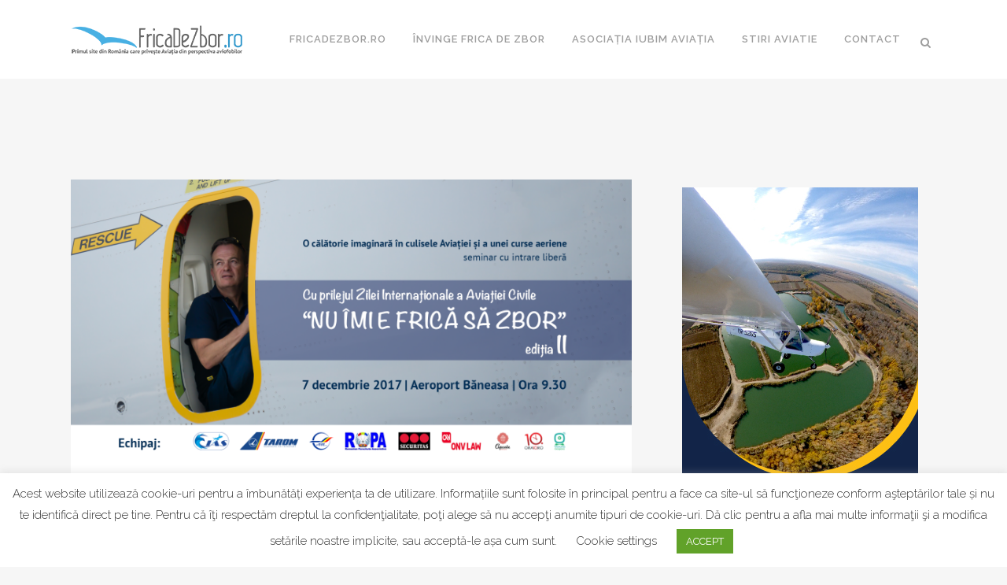

--- FILE ---
content_type: text/html; charset=UTF-8
request_url: https://www.fricadezbor.ro/stiri-aviatie/2017/11/16/
body_size: 16232
content:
<!DOCTYPE html>
<html lang="en-US">
<head>
	<meta charset="UTF-8" />
	
				<meta name="viewport" content="width=device-width,initial-scale=1,user-scalable=no">
		
	<link rel="profile" href="http://gmpg.org/xfn/11" />
	<link rel="pingback" href="https://www.fricadezbor.ro/xmlrpc.php" />

	<meta name='robots' content='noindex, follow' />
	<style>img:is([sizes="auto" i], [sizes^="auto," i]) { contain-intrinsic-size: 3000px 1500px }</style>
	
	<!-- This site is optimized with the Yoast SEO plugin v26.6 - https://yoast.com/wordpress/plugins/seo/ -->
	<title>16, November, 2017 - Frica De Zbor .ro - Dă aripi aviofobiei!</title>
	<meta property="og:locale" content="en_US" />
	<meta property="og:type" content="website" />
	<meta property="og:title" content="16, November, 2017 - Frica De Zbor .ro - Dă aripi aviofobiei!" />
	<meta property="og:url" content="https://www.fricadezbor.ro/stiri-aviatie/2017/11/16/" />
	<meta property="og:site_name" content="Frica De Zbor .ro - Dă aripi aviofobiei!" />
	<meta name="twitter:card" content="summary_large_image" />
	<script type="application/ld+json" class="yoast-schema-graph">{"@context":"https://schema.org","@graph":[{"@type":"CollectionPage","@id":"https://www.fricadezbor.ro/stiri-aviatie/2017/11/16/","url":"https://www.fricadezbor.ro/stiri-aviatie/2017/11/16/","name":"16, November, 2017 - Frica De Zbor .ro - Dă aripi aviofobiei!","isPartOf":{"@id":"https://www.fricadezbor.ro/#website"},"primaryImageOfPage":{"@id":"https://www.fricadezbor.ro/stiri-aviatie/2017/11/16/#primaryimage"},"image":{"@id":"https://www.fricadezbor.ro/stiri-aviatie/2017/11/16/#primaryimage"},"thumbnailUrl":"https://www.fricadezbor.ro/wp-content/uploads/2017/11/MV_Nu-imi-e-frica-sa-zbor.png","breadcrumb":{"@id":"https://www.fricadezbor.ro/stiri-aviatie/2017/11/16/#breadcrumb"},"inLanguage":"en-US"},{"@type":"ImageObject","inLanguage":"en-US","@id":"https://www.fricadezbor.ro/stiri-aviatie/2017/11/16/#primaryimage","url":"https://www.fricadezbor.ro/wp-content/uploads/2017/11/MV_Nu-imi-e-frica-sa-zbor.png","contentUrl":"https://www.fricadezbor.ro/wp-content/uploads/2017/11/MV_Nu-imi-e-frica-sa-zbor.png","width":2048,"height":1024,"caption":"seminar pentru frica de zbor"},{"@type":"BreadcrumbList","@id":"https://www.fricadezbor.ro/stiri-aviatie/2017/11/16/#breadcrumb","itemListElement":[{"@type":"ListItem","position":1,"name":"Home","item":"https://www.fricadezbor.ro/"},{"@type":"ListItem","position":2,"name":"Archives for 16, November, 2017"}]},{"@type":"WebSite","@id":"https://www.fricadezbor.ro/#website","url":"https://www.fricadezbor.ro/","name":"Frica De Zbor .ro - Dă aripi aviofobiei!","description":"Frica De Zbor .ro - Primul instrument românesc online dedicat fricii de zbor. Blog cu cele mai noi și interesante articole din Aviația Comercială.","potentialAction":[{"@type":"SearchAction","target":{"@type":"EntryPoint","urlTemplate":"https://www.fricadezbor.ro/?s={search_term_string}"},"query-input":{"@type":"PropertyValueSpecification","valueRequired":true,"valueName":"search_term_string"}}],"inLanguage":"en-US"}]}</script>
	<!-- / Yoast SEO plugin. -->


<link rel='dns-prefetch' href='//fonts.googleapis.com' />
<link rel="alternate" type="application/rss+xml" title="Frica De Zbor .ro - Dă aripi aviofobiei! &raquo; Feed" href="https://www.fricadezbor.ro/feed/" />
<link rel="alternate" type="application/rss+xml" title="Frica De Zbor .ro - Dă aripi aviofobiei! &raquo; Comments Feed" href="https://www.fricadezbor.ro/comments/feed/" />
<script type="text/javascript">
/* <![CDATA[ */
window._wpemojiSettings = {"baseUrl":"https:\/\/s.w.org\/images\/core\/emoji\/16.0.1\/72x72\/","ext":".png","svgUrl":"https:\/\/s.w.org\/images\/core\/emoji\/16.0.1\/svg\/","svgExt":".svg","source":{"concatemoji":"https:\/\/www.fricadezbor.ro\/wp-includes\/js\/wp-emoji-release.min.js?ver=6.8.3"}};
/*! This file is auto-generated */
!function(s,n){var o,i,e;function c(e){try{var t={supportTests:e,timestamp:(new Date).valueOf()};sessionStorage.setItem(o,JSON.stringify(t))}catch(e){}}function p(e,t,n){e.clearRect(0,0,e.canvas.width,e.canvas.height),e.fillText(t,0,0);var t=new Uint32Array(e.getImageData(0,0,e.canvas.width,e.canvas.height).data),a=(e.clearRect(0,0,e.canvas.width,e.canvas.height),e.fillText(n,0,0),new Uint32Array(e.getImageData(0,0,e.canvas.width,e.canvas.height).data));return t.every(function(e,t){return e===a[t]})}function u(e,t){e.clearRect(0,0,e.canvas.width,e.canvas.height),e.fillText(t,0,0);for(var n=e.getImageData(16,16,1,1),a=0;a<n.data.length;a++)if(0!==n.data[a])return!1;return!0}function f(e,t,n,a){switch(t){case"flag":return n(e,"\ud83c\udff3\ufe0f\u200d\u26a7\ufe0f","\ud83c\udff3\ufe0f\u200b\u26a7\ufe0f")?!1:!n(e,"\ud83c\udde8\ud83c\uddf6","\ud83c\udde8\u200b\ud83c\uddf6")&&!n(e,"\ud83c\udff4\udb40\udc67\udb40\udc62\udb40\udc65\udb40\udc6e\udb40\udc67\udb40\udc7f","\ud83c\udff4\u200b\udb40\udc67\u200b\udb40\udc62\u200b\udb40\udc65\u200b\udb40\udc6e\u200b\udb40\udc67\u200b\udb40\udc7f");case"emoji":return!a(e,"\ud83e\udedf")}return!1}function g(e,t,n,a){var r="undefined"!=typeof WorkerGlobalScope&&self instanceof WorkerGlobalScope?new OffscreenCanvas(300,150):s.createElement("canvas"),o=r.getContext("2d",{willReadFrequently:!0}),i=(o.textBaseline="top",o.font="600 32px Arial",{});return e.forEach(function(e){i[e]=t(o,e,n,a)}),i}function t(e){var t=s.createElement("script");t.src=e,t.defer=!0,s.head.appendChild(t)}"undefined"!=typeof Promise&&(o="wpEmojiSettingsSupports",i=["flag","emoji"],n.supports={everything:!0,everythingExceptFlag:!0},e=new Promise(function(e){s.addEventListener("DOMContentLoaded",e,{once:!0})}),new Promise(function(t){var n=function(){try{var e=JSON.parse(sessionStorage.getItem(o));if("object"==typeof e&&"number"==typeof e.timestamp&&(new Date).valueOf()<e.timestamp+604800&&"object"==typeof e.supportTests)return e.supportTests}catch(e){}return null}();if(!n){if("undefined"!=typeof Worker&&"undefined"!=typeof OffscreenCanvas&&"undefined"!=typeof URL&&URL.createObjectURL&&"undefined"!=typeof Blob)try{var e="postMessage("+g.toString()+"("+[JSON.stringify(i),f.toString(),p.toString(),u.toString()].join(",")+"));",a=new Blob([e],{type:"text/javascript"}),r=new Worker(URL.createObjectURL(a),{name:"wpTestEmojiSupports"});return void(r.onmessage=function(e){c(n=e.data),r.terminate(),t(n)})}catch(e){}c(n=g(i,f,p,u))}t(n)}).then(function(e){for(var t in e)n.supports[t]=e[t],n.supports.everything=n.supports.everything&&n.supports[t],"flag"!==t&&(n.supports.everythingExceptFlag=n.supports.everythingExceptFlag&&n.supports[t]);n.supports.everythingExceptFlag=n.supports.everythingExceptFlag&&!n.supports.flag,n.DOMReady=!1,n.readyCallback=function(){n.DOMReady=!0}}).then(function(){return e}).then(function(){var e;n.supports.everything||(n.readyCallback(),(e=n.source||{}).concatemoji?t(e.concatemoji):e.wpemoji&&e.twemoji&&(t(e.twemoji),t(e.wpemoji)))}))}((window,document),window._wpemojiSettings);
/* ]]> */
</script>
<style id='wp-emoji-styles-inline-css' type='text/css'>

	img.wp-smiley, img.emoji {
		display: inline !important;
		border: none !important;
		box-shadow: none !important;
		height: 1em !important;
		width: 1em !important;
		margin: 0 0.07em !important;
		vertical-align: -0.1em !important;
		background: none !important;
		padding: 0 !important;
	}
</style>
<link rel='stylesheet' id='wp-block-library-css' href='https://www.fricadezbor.ro/wp-includes/css/dist/block-library/style.min.css?ver=6.8.3' type='text/css' media='all' />
<style id='classic-theme-styles-inline-css' type='text/css'>
/*! This file is auto-generated */
.wp-block-button__link{color:#fff;background-color:#32373c;border-radius:9999px;box-shadow:none;text-decoration:none;padding:calc(.667em + 2px) calc(1.333em + 2px);font-size:1.125em}.wp-block-file__button{background:#32373c;color:#fff;text-decoration:none}
</style>
<style id='global-styles-inline-css' type='text/css'>
:root{--wp--preset--aspect-ratio--square: 1;--wp--preset--aspect-ratio--4-3: 4/3;--wp--preset--aspect-ratio--3-4: 3/4;--wp--preset--aspect-ratio--3-2: 3/2;--wp--preset--aspect-ratio--2-3: 2/3;--wp--preset--aspect-ratio--16-9: 16/9;--wp--preset--aspect-ratio--9-16: 9/16;--wp--preset--color--black: #000000;--wp--preset--color--cyan-bluish-gray: #abb8c3;--wp--preset--color--white: #ffffff;--wp--preset--color--pale-pink: #f78da7;--wp--preset--color--vivid-red: #cf2e2e;--wp--preset--color--luminous-vivid-orange: #ff6900;--wp--preset--color--luminous-vivid-amber: #fcb900;--wp--preset--color--light-green-cyan: #7bdcb5;--wp--preset--color--vivid-green-cyan: #00d084;--wp--preset--color--pale-cyan-blue: #8ed1fc;--wp--preset--color--vivid-cyan-blue: #0693e3;--wp--preset--color--vivid-purple: #9b51e0;--wp--preset--gradient--vivid-cyan-blue-to-vivid-purple: linear-gradient(135deg,rgba(6,147,227,1) 0%,rgb(155,81,224) 100%);--wp--preset--gradient--light-green-cyan-to-vivid-green-cyan: linear-gradient(135deg,rgb(122,220,180) 0%,rgb(0,208,130) 100%);--wp--preset--gradient--luminous-vivid-amber-to-luminous-vivid-orange: linear-gradient(135deg,rgba(252,185,0,1) 0%,rgba(255,105,0,1) 100%);--wp--preset--gradient--luminous-vivid-orange-to-vivid-red: linear-gradient(135deg,rgba(255,105,0,1) 0%,rgb(207,46,46) 100%);--wp--preset--gradient--very-light-gray-to-cyan-bluish-gray: linear-gradient(135deg,rgb(238,238,238) 0%,rgb(169,184,195) 100%);--wp--preset--gradient--cool-to-warm-spectrum: linear-gradient(135deg,rgb(74,234,220) 0%,rgb(151,120,209) 20%,rgb(207,42,186) 40%,rgb(238,44,130) 60%,rgb(251,105,98) 80%,rgb(254,248,76) 100%);--wp--preset--gradient--blush-light-purple: linear-gradient(135deg,rgb(255,206,236) 0%,rgb(152,150,240) 100%);--wp--preset--gradient--blush-bordeaux: linear-gradient(135deg,rgb(254,205,165) 0%,rgb(254,45,45) 50%,rgb(107,0,62) 100%);--wp--preset--gradient--luminous-dusk: linear-gradient(135deg,rgb(255,203,112) 0%,rgb(199,81,192) 50%,rgb(65,88,208) 100%);--wp--preset--gradient--pale-ocean: linear-gradient(135deg,rgb(255,245,203) 0%,rgb(182,227,212) 50%,rgb(51,167,181) 100%);--wp--preset--gradient--electric-grass: linear-gradient(135deg,rgb(202,248,128) 0%,rgb(113,206,126) 100%);--wp--preset--gradient--midnight: linear-gradient(135deg,rgb(2,3,129) 0%,rgb(40,116,252) 100%);--wp--preset--font-size--small: 13px;--wp--preset--font-size--medium: 20px;--wp--preset--font-size--large: 36px;--wp--preset--font-size--x-large: 42px;--wp--preset--spacing--20: 0.44rem;--wp--preset--spacing--30: 0.67rem;--wp--preset--spacing--40: 1rem;--wp--preset--spacing--50: 1.5rem;--wp--preset--spacing--60: 2.25rem;--wp--preset--spacing--70: 3.38rem;--wp--preset--spacing--80: 5.06rem;--wp--preset--shadow--natural: 6px 6px 9px rgba(0, 0, 0, 0.2);--wp--preset--shadow--deep: 12px 12px 50px rgba(0, 0, 0, 0.4);--wp--preset--shadow--sharp: 6px 6px 0px rgba(0, 0, 0, 0.2);--wp--preset--shadow--outlined: 6px 6px 0px -3px rgba(255, 255, 255, 1), 6px 6px rgba(0, 0, 0, 1);--wp--preset--shadow--crisp: 6px 6px 0px rgba(0, 0, 0, 1);}:where(.is-layout-flex){gap: 0.5em;}:where(.is-layout-grid){gap: 0.5em;}body .is-layout-flex{display: flex;}.is-layout-flex{flex-wrap: wrap;align-items: center;}.is-layout-flex > :is(*, div){margin: 0;}body .is-layout-grid{display: grid;}.is-layout-grid > :is(*, div){margin: 0;}:where(.wp-block-columns.is-layout-flex){gap: 2em;}:where(.wp-block-columns.is-layout-grid){gap: 2em;}:where(.wp-block-post-template.is-layout-flex){gap: 1.25em;}:where(.wp-block-post-template.is-layout-grid){gap: 1.25em;}.has-black-color{color: var(--wp--preset--color--black) !important;}.has-cyan-bluish-gray-color{color: var(--wp--preset--color--cyan-bluish-gray) !important;}.has-white-color{color: var(--wp--preset--color--white) !important;}.has-pale-pink-color{color: var(--wp--preset--color--pale-pink) !important;}.has-vivid-red-color{color: var(--wp--preset--color--vivid-red) !important;}.has-luminous-vivid-orange-color{color: var(--wp--preset--color--luminous-vivid-orange) !important;}.has-luminous-vivid-amber-color{color: var(--wp--preset--color--luminous-vivid-amber) !important;}.has-light-green-cyan-color{color: var(--wp--preset--color--light-green-cyan) !important;}.has-vivid-green-cyan-color{color: var(--wp--preset--color--vivid-green-cyan) !important;}.has-pale-cyan-blue-color{color: var(--wp--preset--color--pale-cyan-blue) !important;}.has-vivid-cyan-blue-color{color: var(--wp--preset--color--vivid-cyan-blue) !important;}.has-vivid-purple-color{color: var(--wp--preset--color--vivid-purple) !important;}.has-black-background-color{background-color: var(--wp--preset--color--black) !important;}.has-cyan-bluish-gray-background-color{background-color: var(--wp--preset--color--cyan-bluish-gray) !important;}.has-white-background-color{background-color: var(--wp--preset--color--white) !important;}.has-pale-pink-background-color{background-color: var(--wp--preset--color--pale-pink) !important;}.has-vivid-red-background-color{background-color: var(--wp--preset--color--vivid-red) !important;}.has-luminous-vivid-orange-background-color{background-color: var(--wp--preset--color--luminous-vivid-orange) !important;}.has-luminous-vivid-amber-background-color{background-color: var(--wp--preset--color--luminous-vivid-amber) !important;}.has-light-green-cyan-background-color{background-color: var(--wp--preset--color--light-green-cyan) !important;}.has-vivid-green-cyan-background-color{background-color: var(--wp--preset--color--vivid-green-cyan) !important;}.has-pale-cyan-blue-background-color{background-color: var(--wp--preset--color--pale-cyan-blue) !important;}.has-vivid-cyan-blue-background-color{background-color: var(--wp--preset--color--vivid-cyan-blue) !important;}.has-vivid-purple-background-color{background-color: var(--wp--preset--color--vivid-purple) !important;}.has-black-border-color{border-color: var(--wp--preset--color--black) !important;}.has-cyan-bluish-gray-border-color{border-color: var(--wp--preset--color--cyan-bluish-gray) !important;}.has-white-border-color{border-color: var(--wp--preset--color--white) !important;}.has-pale-pink-border-color{border-color: var(--wp--preset--color--pale-pink) !important;}.has-vivid-red-border-color{border-color: var(--wp--preset--color--vivid-red) !important;}.has-luminous-vivid-orange-border-color{border-color: var(--wp--preset--color--luminous-vivid-orange) !important;}.has-luminous-vivid-amber-border-color{border-color: var(--wp--preset--color--luminous-vivid-amber) !important;}.has-light-green-cyan-border-color{border-color: var(--wp--preset--color--light-green-cyan) !important;}.has-vivid-green-cyan-border-color{border-color: var(--wp--preset--color--vivid-green-cyan) !important;}.has-pale-cyan-blue-border-color{border-color: var(--wp--preset--color--pale-cyan-blue) !important;}.has-vivid-cyan-blue-border-color{border-color: var(--wp--preset--color--vivid-cyan-blue) !important;}.has-vivid-purple-border-color{border-color: var(--wp--preset--color--vivid-purple) !important;}.has-vivid-cyan-blue-to-vivid-purple-gradient-background{background: var(--wp--preset--gradient--vivid-cyan-blue-to-vivid-purple) !important;}.has-light-green-cyan-to-vivid-green-cyan-gradient-background{background: var(--wp--preset--gradient--light-green-cyan-to-vivid-green-cyan) !important;}.has-luminous-vivid-amber-to-luminous-vivid-orange-gradient-background{background: var(--wp--preset--gradient--luminous-vivid-amber-to-luminous-vivid-orange) !important;}.has-luminous-vivid-orange-to-vivid-red-gradient-background{background: var(--wp--preset--gradient--luminous-vivid-orange-to-vivid-red) !important;}.has-very-light-gray-to-cyan-bluish-gray-gradient-background{background: var(--wp--preset--gradient--very-light-gray-to-cyan-bluish-gray) !important;}.has-cool-to-warm-spectrum-gradient-background{background: var(--wp--preset--gradient--cool-to-warm-spectrum) !important;}.has-blush-light-purple-gradient-background{background: var(--wp--preset--gradient--blush-light-purple) !important;}.has-blush-bordeaux-gradient-background{background: var(--wp--preset--gradient--blush-bordeaux) !important;}.has-luminous-dusk-gradient-background{background: var(--wp--preset--gradient--luminous-dusk) !important;}.has-pale-ocean-gradient-background{background: var(--wp--preset--gradient--pale-ocean) !important;}.has-electric-grass-gradient-background{background: var(--wp--preset--gradient--electric-grass) !important;}.has-midnight-gradient-background{background: var(--wp--preset--gradient--midnight) !important;}.has-small-font-size{font-size: var(--wp--preset--font-size--small) !important;}.has-medium-font-size{font-size: var(--wp--preset--font-size--medium) !important;}.has-large-font-size{font-size: var(--wp--preset--font-size--large) !important;}.has-x-large-font-size{font-size: var(--wp--preset--font-size--x-large) !important;}
:where(.wp-block-post-template.is-layout-flex){gap: 1.25em;}:where(.wp-block-post-template.is-layout-grid){gap: 1.25em;}
:where(.wp-block-columns.is-layout-flex){gap: 2em;}:where(.wp-block-columns.is-layout-grid){gap: 2em;}
:root :where(.wp-block-pullquote){font-size: 1.5em;line-height: 1.6;}
</style>
<link rel='stylesheet' id='contact-form-7-css' href='https://www.fricadezbor.ro/wp-content/cache/autoptimize/css/autoptimize_single_64ac31699f5326cb3c76122498b76f66.css?ver=6.1.4' type='text/css' media='all' />
<link rel='stylesheet' id='cookie-law-info-css' href='https://www.fricadezbor.ro/wp-content/cache/autoptimize/css/autoptimize_single_20e8490fab0dcf7557a5c8b54494db6f.css?ver=3.3.8' type='text/css' media='all' />
<link rel='stylesheet' id='cookie-law-info-gdpr-css' href='https://www.fricadezbor.ro/wp-content/cache/autoptimize/css/autoptimize_single_359aca8a88b2331aa34ac505acad9911.css?ver=3.3.8' type='text/css' media='all' />
<link rel='stylesheet' id='parent-style-css' href='https://www.fricadezbor.ro/wp-content/themes/bridge/style.css?ver=6.8.3' type='text/css' media='all' />
<link rel='stylesheet' id='custom-style-css' href='https://www.fricadezbor.ro/wp-content/cache/autoptimize/css/autoptimize_single_03c07971aea149899b01a0c4a89ec3b6.css?ver=6.8.3' type='text/css' media='all' />
<link rel='stylesheet' id='mediaelement-css' href='https://www.fricadezbor.ro/wp-includes/js/mediaelement/mediaelementplayer-legacy.min.css?ver=4.2.17' type='text/css' media='all' />
<link rel='stylesheet' id='wp-mediaelement-css' href='https://www.fricadezbor.ro/wp-includes/js/mediaelement/wp-mediaelement.min.css?ver=6.8.3' type='text/css' media='all' />
<link rel='stylesheet' id='bridge-default-style-css' href='https://www.fricadezbor.ro/wp-content/themes/bridge/style.css?ver=6.8.3' type='text/css' media='all' />
<link rel='stylesheet' id='bridge-qode-font_awesome-css' href='https://www.fricadezbor.ro/wp-content/themes/bridge/css/font-awesome/css/font-awesome.min.css?ver=6.8.3' type='text/css' media='all' />
<link rel='stylesheet' id='bridge-qode-font_elegant-css' href='https://www.fricadezbor.ro/wp-content/themes/bridge/css/elegant-icons/style.min.css?ver=6.8.3' type='text/css' media='all' />
<link rel='stylesheet' id='bridge-qode-linea_icons-css' href='https://www.fricadezbor.ro/wp-content/cache/autoptimize/css/autoptimize_single_18513056c4a412491127bc1cee55d372.css?ver=6.8.3' type='text/css' media='all' />
<link rel='stylesheet' id='bridge-qode-dripicons-css' href='https://www.fricadezbor.ro/wp-content/cache/autoptimize/css/autoptimize_single_ab8ea68709d00ef86407d9a2682230e7.css?ver=6.8.3' type='text/css' media='all' />
<link rel='stylesheet' id='bridge-qode-kiko-css' href='https://www.fricadezbor.ro/wp-content/cache/autoptimize/css/autoptimize_single_6c57a29d2a8db90d38f421cffbba9dc5.css?ver=6.8.3' type='text/css' media='all' />
<link rel='stylesheet' id='bridge-qode-font_awesome_5-css' href='https://www.fricadezbor.ro/wp-content/themes/bridge/css/font-awesome-5/css/font-awesome-5.min.css?ver=6.8.3' type='text/css' media='all' />
<link rel='stylesheet' id='bridge-stylesheet-css' href='https://www.fricadezbor.ro/wp-content/themes/bridge/css/stylesheet.min.css?ver=6.8.3' type='text/css' media='all' />
<link rel='stylesheet' id='bridge-print-css' href='https://www.fricadezbor.ro/wp-content/cache/autoptimize/css/autoptimize_single_4fe1858c1704416657e621748bc941d7.css?ver=6.8.3' type='text/css' media='all' />
<link rel='stylesheet' id='bridge-style-dynamic-css' href='https://www.fricadezbor.ro/wp-content/cache/autoptimize/css/autoptimize_single_40c53b9bc344af4ccaf5bc7da7ae7490.css?ver=1750152025' type='text/css' media='all' />
<link rel='stylesheet' id='bridge-responsive-css' href='https://www.fricadezbor.ro/wp-content/themes/bridge/css/responsive.min.css?ver=6.8.3' type='text/css' media='all' />
<link rel='stylesheet' id='bridge-style-dynamic-responsive-css' href='https://www.fricadezbor.ro/wp-content/cache/autoptimize/css/autoptimize_single_4460da04e194611c66c212452a9a0ec3.css?ver=1750152025' type='text/css' media='all' />
<style id='bridge-style-dynamic-responsive-inline-css' type='text/css'>
footer .column1 {
position: relative;
top: -18px;
}
</style>
<link rel='stylesheet' id='js_composer_front-css' href='https://www.fricadezbor.ro/wp-content/plugins/js_composer/assets/css/js_composer.min.css?ver=7.1' type='text/css' media='all' />
<link rel='stylesheet' id='bridge-style-handle-google-fonts-css' href='https://fonts.googleapis.com/css?family=Raleway%3A100%2C200%2C300%2C400%2C500%2C600%2C700%2C800%2C900%2C100italic%2C300italic%2C400italic%2C700italic&#038;subset=latin%2Clatin-ext&#038;ver=1.0.0' type='text/css' media='all' />
<link rel='stylesheet' id='bridge-core-dashboard-style-css' href='https://www.fricadezbor.ro/wp-content/plugins/bridge-core/modules/core-dashboard/assets/css/core-dashboard.min.css?ver=6.8.3' type='text/css' media='all' />
<link rel='stylesheet' id='wpgdprc-front-css-css' href='https://www.fricadezbor.ro/wp-content/cache/autoptimize/css/autoptimize_single_75cff761286bc648aa0ad67c61dca2b7.css?ver=1700854000' type='text/css' media='all' />
<style id='wpgdprc-front-css-inline-css' type='text/css'>
:root{--wp-gdpr--bar--background-color: #000000;--wp-gdpr--bar--color: #ffffff;--wp-gdpr--button--background-color: #000000;--wp-gdpr--button--background-color--darken: #000000;--wp-gdpr--button--color: #ffffff;}
</style>
<script type="text/javascript" src="https://www.fricadezbor.ro/wp-includes/js/dist/hooks.min.js?ver=4d63a3d491d11ffd8ac6" id="wp-hooks-js"></script>
<script type="text/javascript" src="https://www.fricadezbor.ro/wp-includes/js/jquery/jquery.min.js?ver=3.7.1" id="jquery-core-js"></script>
<script type="text/javascript" src="https://www.fricadezbor.ro/wp-includes/js/jquery/jquery-migrate.min.js?ver=3.4.1" id="jquery-migrate-js"></script>
<script type="text/javascript" id="cookie-law-info-js-extra">
/* <![CDATA[ */
var Cli_Data = {"nn_cookie_ids":[],"cookielist":[],"non_necessary_cookies":[],"ccpaEnabled":"","ccpaRegionBased":"","ccpaBarEnabled":"","strictlyEnabled":["necessary","obligatoire"],"ccpaType":"gdpr","js_blocking":"1","custom_integration":"","triggerDomRefresh":"","secure_cookies":""};
var cli_cookiebar_settings = {"animate_speed_hide":"500","animate_speed_show":"500","background":"#FFF","border":"#b1a6a6c2","border_on":"","button_1_button_colour":"#61a229","button_1_button_hover":"#4e8221","button_1_link_colour":"#fff","button_1_as_button":"1","button_1_new_win":"","button_2_button_colour":"#333","button_2_button_hover":"#292929","button_2_link_colour":"#444","button_2_as_button":"","button_2_hidebar":"","button_3_button_colour":"#3566bb","button_3_button_hover":"#2a5296","button_3_link_colour":"#fff","button_3_as_button":"1","button_3_new_win":"","button_4_button_colour":"#000","button_4_button_hover":"#000000","button_4_link_colour":"#333333","button_4_as_button":"","button_7_button_colour":"#61a229","button_7_button_hover":"#4e8221","button_7_link_colour":"#fff","button_7_as_button":"1","button_7_new_win":"","font_family":"inherit","header_fix":"","notify_animate_hide":"1","notify_animate_show":"","notify_div_id":"#cookie-law-info-bar","notify_position_horizontal":"right","notify_position_vertical":"bottom","scroll_close":"","scroll_close_reload":"","accept_close_reload":"","reject_close_reload":"","showagain_tab":"","showagain_background":"#fff","showagain_border":"#000","showagain_div_id":"#cookie-law-info-again","showagain_x_position":"100px","text":"#333333","show_once_yn":"","show_once":"10000","logging_on":"","as_popup":"","popup_overlay":"1","bar_heading_text":"","cookie_bar_as":"banner","popup_showagain_position":"bottom-right","widget_position":"left"};
var log_object = {"ajax_url":"https:\/\/www.fricadezbor.ro\/wp-admin\/admin-ajax.php"};
/* ]]> */
</script>
<script type="text/javascript" src="https://www.fricadezbor.ro/wp-content/plugins/cookie-law-info/legacy/public/js/cookie-law-info-public.js?ver=3.3.8" id="cookie-law-info-js"></script>
<script type="text/javascript" id="wpm-js-extra">
/* <![CDATA[ */
var wpm = {"ajax_url":"https:\/\/www.fricadezbor.ro\/wp-admin\/admin-ajax.php","root":"https:\/\/www.fricadezbor.ro\/wp-json\/","nonce_wp_rest":"3bbd3822ae","nonce_ajax":"9ff3c38d2a"};
/* ]]> */
</script>
<script type="text/javascript" src="https://www.fricadezbor.ro/wp-content/plugins/woocommerce-google-adwords-conversion-tracking-tag/js/public/free/wpm-public.p1.min.js?ver=1.54.1" id="wpm-js"></script>
<script type="text/javascript" id="wpgdprc-front-js-js-extra">
/* <![CDATA[ */
var wpgdprcFront = {"ajaxUrl":"https:\/\/www.fricadezbor.ro\/wp-admin\/admin-ajax.php","ajaxNonce":"ddac44f7a5","ajaxArg":"security","pluginPrefix":"wpgdprc","blogId":"1","isMultiSite":"","locale":"en_US","showSignUpModal":"","showFormModal":"","cookieName":"wpgdprc-consent","consentVersion":"","path":"\/","prefix":"wpgdprc"};
/* ]]> */
</script>
<script type="text/javascript" src="https://www.fricadezbor.ro/wp-content/plugins/wp-gdpr-compliance/Assets/js/front.min.js?ver=1700854000" id="wpgdprc-front-js-js"></script>
<script></script><link rel="https://api.w.org/" href="https://www.fricadezbor.ro/wp-json/" /><link rel="EditURI" type="application/rsd+xml" title="RSD" href="https://www.fricadezbor.ro/xmlrpc.php?rsd" />
<meta name="generator" content="WordPress 6.8.3" />

<!-- Meta Pixel Code -->
<script type="text/plain" data-cli-class="cli-blocker-script"  data-cli-script-type="non-necessary" data-cli-block="true"  data-cli-element-position="head">
!function(f,b,e,v,n,t,s){if(f.fbq)return;n=f.fbq=function(){n.callMethod?
n.callMethod.apply(n,arguments):n.queue.push(arguments)};if(!f._fbq)f._fbq=n;
n.push=n;n.loaded=!0;n.version='2.0';n.queue=[];t=b.createElement(e);t.async=!0;
t.src=v;s=b.getElementsByTagName(e)[0];s.parentNode.insertBefore(t,s)}(window,
document,'script','https://connect.facebook.net/en_US/fbevents.js?v=next');
</script>
<!-- End Meta Pixel Code -->

      <script type="text/plain" data-cli-class="cli-blocker-script"  data-cli-script-type="non-necessary" data-cli-block="true"  data-cli-element-position="head">
        var url = window.location.origin + '?ob=open-bridge';
        fbq('set', 'openbridge', '1442291096288875', url);
      </script>
    <script type="text/plain" data-cli-class="cli-blocker-script"  data-cli-script-type="non-necessary" data-cli-block="true"  data-cli-element-position="head">fbq('init', '1442291096288875', {}, {
    "agent": "wordpress-6.8.3-3.0.16"
})</script><script type="text/plain" data-cli-class="cli-blocker-script"  data-cli-script-type="non-necessary" data-cli-block="true"  data-cli-element-position="head">
    fbq('track', 'PageView', []);
  </script>
<!-- Meta Pixel Code -->
<noscript>
<img height="1" width="1" style="display:none" alt="fbpx"
src="https://www.facebook.com/tr?id=1442291096288875&ev=PageView&noscript=1" />
</noscript>
<!-- End Meta Pixel Code -->

<!-- START Pixel Manager for WooCommerce -->

		<script>

			window.wpmDataLayer = window.wpmDataLayer || {};
			window.wpmDataLayer = Object.assign(window.wpmDataLayer, {"cart":{},"cart_item_keys":{},"version":{"number":"1.54.1","pro":false,"eligible_for_updates":false,"distro":"fms","beta":false,"show":true},"pixels":{"facebook":{"pixel_id":"1442291096288875","dynamic_remarketing":{"id_type":"post_id"},"capi":false,"advanced_matching":false,"exclusion_patterns":[],"fbevents_js_url":"https://connect.facebook.net/en_US/fbevents.js"}},"page":{"id":15248,"title":"Seminar pentru Frica De Zbor, de Ziua Internațională a Aviației Civile. Participare Gratuită","type":"post","categories":[{"term_id":12,"name":"Știri Aviație","slug":"stiri-aviatie","term_group":0,"term_taxonomy_id":12,"taxonomy":"category","description":"Știri Aviație | Bilete de avion | Companii aeriene | Zbor comericial | Aviație Comercială | Noutăți Aviație | Promoții bilete de avion | Aeroporturi | Noutăți din lumea Aviației | Bilete de avion ieftine | Călătorii aeriene","parent":0,"count":81,"filter":"raw","term_order":"0","cat_ID":12,"category_count":81,"category_description":"Știri Aviație | Bilete de avion | Companii aeriene | Zbor comericial | Aviație Comercială | Noutăți Aviație | Promoții bilete de avion | Aeroporturi | Noutăți din lumea Aviației | Bilete de avion ieftine | Călătorii aeriene","cat_name":"Știri Aviație","category_nicename":"stiri-aviatie","category_parent":0}],"parent":{"id":0,"title":"Seminar pentru Frica De Zbor, de Ziua Internațională a Aviației Civile. Participare Gratuită","type":"post","categories":[{"term_id":12,"name":"Știri Aviație","slug":"stiri-aviatie","term_group":0,"term_taxonomy_id":12,"taxonomy":"category","description":"Știri Aviație | Bilete de avion | Companii aeriene | Zbor comericial | Aviație Comercială | Noutăți Aviație | Promoții bilete de avion | Aeroporturi | Noutăți din lumea Aviației | Bilete de avion ieftine | Călătorii aeriene","parent":0,"count":81,"filter":"raw","term_order":"0","cat_ID":12,"category_count":81,"category_description":"Știri Aviație | Bilete de avion | Companii aeriene | Zbor comericial | Aviație Comercială | Noutăți Aviație | Promoții bilete de avion | Aeroporturi | Noutăți din lumea Aviației | Bilete de avion ieftine | Călătorii aeriene","cat_name":"Știri Aviație","category_nicename":"stiri-aviatie","category_parent":0}]}},"general":{"user_logged_in":false,"scroll_tracking_thresholds":[],"page_id":15248,"exclude_domains":[],"server_2_server":{"active":false,"user_agent_exclude_patterns":[],"ip_exclude_list":[],"pageview_event_s2s":{"is_active":false,"pixels":["facebook"]}},"consent_management":{"explicit_consent":false},"lazy_load_pmw":false,"chunk_base_path":"https://www.fricadezbor.ro/wp-content/plugins/woocommerce-google-adwords-conversion-tracking-tag/js/public/free/","modules":{"load_deprecated_functions":true}}});

		</script>

		
<!-- END Pixel Manager for WooCommerce -->
<meta name="generator" content="Powered by WPBakery Page Builder - drag and drop page builder for WordPress."/>
<link rel="icon" href="https://www.fricadezbor.ro/wp-content/uploads/2023/11/cropped-icon-frica-de-zbor-1-32x32.png" sizes="32x32" />
<link rel="icon" href="https://www.fricadezbor.ro/wp-content/uploads/2023/11/cropped-icon-frica-de-zbor-1-192x192.png" sizes="192x192" />
<link rel="apple-touch-icon" href="https://www.fricadezbor.ro/wp-content/uploads/2023/11/cropped-icon-frica-de-zbor-1-180x180.png" />
<meta name="msapplication-TileImage" content="https://www.fricadezbor.ro/wp-content/uploads/2023/11/cropped-icon-frica-de-zbor-1-270x270.png" />
		<style type="text/css" id="wp-custom-css">
			.single-post .container_inner.default_template_holder {
/* 	max-width:1300px;
	width:1300px; */
}
footer {
	display:none;
}		</style>
		<noscript><style> .wpb_animate_when_almost_visible { opacity: 1; }</style></noscript></head>

<body class="archive date wp-theme-bridge wp-child-theme-bridge-child bridge-core-3.1.2 qode-page-transition-enabled ajax_fade page_not_loaded  qode-title-hidden qode-child-theme-ver-30.1 qode-theme-ver-30.1 qode-theme-bridge disabled_footer_top disabled_footer_bottom qode_header_in_grid wpb-js-composer js-comp-ver-7.1 vc_responsive" itemscope itemtype="http://schema.org/WebPage">




<div class="wrapper">
	<div class="wrapper_inner">

    
		<!-- Google Analytics start -->
					<script>
				var _gaq = _gaq || [];
				_gaq.push(['_setAccount', 'UA-49621511-1']);
				_gaq.push(['_trackPageview']);

				(function() {
					var ga = document.createElement('script'); ga.type = 'text/javascript'; ga.async = true;
					ga.src = ('https:' == document.location.protocol ? 'https://ssl' : 'http://www') + '.google-analytics.com/ga.js';
					var s = document.getElementsByTagName('script')[0]; s.parentNode.insertBefore(ga, s);
				})();
			</script>
				<!-- Google Analytics end -->

		
	<header class=" scroll_header_top_area  stick scrolled_not_transparent sticky_mobile page_header">
	<div class="header_inner clearfix">
		<form role="search" id="searchform" action="https://www.fricadezbor.ro/" class="qode_search_form" method="get">
        <div class="container">
        <div class="container_inner clearfix">
            
            <i class="qode_icon_font_awesome fa fa-search qode_icon_in_search" ></i>            <input type="text" placeholder="Search" name="s" class="qode_search_field" autocomplete="off" />
            <input type="submit" value="Search" />

            <div class="qode_search_close">
                <a href="#">
                    <i class="qode_icon_font_awesome fa fa-times qode_icon_in_search" ></i>                </a>
            </div>
                    </div>
    </div>
</form>
		<div class="header_top_bottom_holder">
			
			<div class="header_bottom clearfix" style='' >
								<div class="container">
					<div class="container_inner clearfix">
																				<div class="header_inner_left">
																	<div class="mobile_menu_button">
		<span>
			<i class="qode_icon_font_awesome fa fa-bars " ></i>		</span>
	</div>
								<div class="logo_wrapper" >
	<div class="q_logo">
		<a itemprop="url" href="https://www.fricadezbor.ro/" >
             <img itemprop="image" class="normal" src="https://www.fricadezbor.ro/wp-content/uploads/2025/06/logo-ok.png" alt="Logo"> 			 <img itemprop="image" class="light" src="https://www.fricadezbor.ro/wp-content/uploads/2025/06/logo-ok.png" alt="Logo"/> 			 <img itemprop="image" class="dark" src="https://www.fricadezbor.ro/wp-content/uploads/2025/06/logo-ok.png" alt="Logo"/> 			 <img itemprop="image" class="sticky" src="https://www.fricadezbor.ro/wp-content/uploads/2025/06/logo-ok.png" alt="Logo"/> 			 <img itemprop="image" class="mobile" src="https://www.fricadezbor.ro/wp-content/uploads/2023/11/logo-principal.png" alt="Logo"/> 					</a>
	</div>
	</div>															</div>
															<div class="header_inner_right">
									<div class="side_menu_button_wrapper right">
																														<div class="side_menu_button">
												<a class="search_button search_slides_from_window_top normal" href="javascript:void(0)">
		<i class="qode_icon_font_awesome fa fa-search " ></i>	</a>

																							
										</div>
									</div>
								</div>
							
							
							<nav class="main_menu drop_down right">
								<ul id="menu-new-main" class=""><li id="nav-menu-item-16092" class="menu-item menu-item-type-post_type menu-item-object-page menu-item-home menu-item-has-children  has_sub narrow"><a href="https://www.fricadezbor.ro/" class=""><i class="menu_icon blank fa"></i><span>FricaDeZbor.RO</span><span class="plus"></span></a>
<div class="second"><div class="inner"><ul>
	<li id="nav-menu-item-16087" class="menu-item menu-item-type-post_type menu-item-object-page "><a href="https://www.fricadezbor.ro/termeni-si-conditii/" class=""><i class="menu_icon blank fa"></i><span>Termeni și condiții – Politica de confidențialitate</span><span class="plus"></span></a></li>
	<li id="nav-menu-item-16086" class="menu-item menu-item-type-post_type menu-item-object-page "><a href="https://www.fricadezbor.ro/politica-de-cookies/" class=""><i class="menu_icon blank fa"></i><span>Politică de cookies</span><span class="plus"></span></a></li>
</ul></div></div>
</li>
<li id="nav-menu-item-16276" class="menu-item menu-item-type-custom menu-item-object-custom menu-item-has-children  has_sub narrow"><a href="https://www.fricadezbor.ro/invinge-frica-de-zbor-calatorie-aeriana-imaginara/" class=""><i class="menu_icon blank fa"></i><span>Învinge frica de zbor</span><span class="plus"></span></a>
<div class="second"><div class="inner"><ul>
	<li id="nav-menu-item-16308" class="menu-item menu-item-type-custom menu-item-object-custom "><a href="https://zborcadou.ro/nu-imi-este-frica-sa-zbor-atelier-gratuit/" class=""><i class="menu_icon blank fa"></i><span>„Nu îmi este frică să zbor!” &#8211; atelier gratuit</span><span class="plus"></span></a></li>
	<li id="nav-menu-item-16091" class="menu-item menu-item-type-post_type menu-item-object-page "><a href="https://www.fricadezbor.ro/seminar-first-class/" class=""><i class="menu_icon blank fa"></i><span>”Nu îmi este frică să zbor” – First Class Edition</span><span class="plus"></span></a></li>
	<li id="nav-menu-item-16084" class="menu-item menu-item-type-post_type menu-item-object-page "><a href="https://www.fricadezbor.ro/invinge-frica-de-zbor-calatorie-aeriana-imaginara/" class=""><i class="menu_icon blank fa"></i><span>Învinge frica de zbor – călătorie aeriană imaginară</span><span class="plus"></span></a></li>
	<li id="nav-menu-item-16088" class="menu-item menu-item-type-post_type menu-item-object-page "><a href="https://www.fricadezbor.ro/zboara-cu-un-instructor/" class=""><i class="menu_icon blank fa"></i><span>Zboară cu un instructor – cu avionul sau simulatorul</span><span class="plus"></span></a></li>
	<li id="nav-menu-item-16089" class="menu-item menu-item-type-post_type menu-item-object-page "><a href="https://www.fricadezbor.ro/consulta-avocat-dreptul-aviatiei-furtuna-asociatii/" class=""><i class="menu_icon blank fa"></i><span>Consultă un avocat specializat în Dreptul Aviației</span><span class="plus"></span></a></li>
	<li id="nav-menu-item-16085" class="menu-item menu-item-type-post_type menu-item-object-page "><a href="https://www.fricadezbor.ro/podcast-aviofobie-2/" class=""><i class="menu_icon blank fa"></i><span>Podcast aviofobie</span><span class="plus"></span></a></li>
</ul></div></div>
</li>
<li id="nav-menu-item-16070" class="menu-item menu-item-type-custom menu-item-object-custom  narrow"><a href="https://zborcadou.ro/despre-asociatia-iubim-aviatia/" class=""><i class="menu_icon blank fa"></i><span>Asociația Iubim Aviația</span><span class="plus"></span></a></li>
<li id="nav-menu-item-16083" class="menu-item menu-item-type-post_type menu-item-object-page current_page_parent  narrow"><a href="https://www.fricadezbor.ro/stiri-aviatie/" class=""><i class="menu_icon blank fa"></i><span>stiri aviatie</span><span class="plus"></span></a></li>
<li id="nav-menu-item-16081" class="menu-item menu-item-type-post_type menu-item-object-page  narrow"><a href="https://www.fricadezbor.ro/contact/" class=""><i class="menu_icon blank fa"></i><span>Contact</span><span class="plus"></span></a></li>
</ul>							</nav>
														<nav class="mobile_menu">
	<ul id="menu-new-main-1" class=""><li id="mobile-menu-item-16092" class="menu-item menu-item-type-post_type menu-item-object-page menu-item-home menu-item-has-children  has_sub"><a href="https://www.fricadezbor.ro/" class=""><span>FricaDeZbor.RO</span></a><span class="mobile_arrow"><i class="fa fa-angle-right"></i><i class="fa fa-angle-down"></i></span>
<ul class="sub_menu">
	<li id="mobile-menu-item-16087" class="menu-item menu-item-type-post_type menu-item-object-page "><a href="https://www.fricadezbor.ro/termeni-si-conditii/" class=""><span>Termeni și condiții – Politica de confidențialitate</span></a><span class="mobile_arrow"><i class="fa fa-angle-right"></i><i class="fa fa-angle-down"></i></span></li>
	<li id="mobile-menu-item-16086" class="menu-item menu-item-type-post_type menu-item-object-page "><a href="https://www.fricadezbor.ro/politica-de-cookies/" class=""><span>Politică de cookies</span></a><span class="mobile_arrow"><i class="fa fa-angle-right"></i><i class="fa fa-angle-down"></i></span></li>
</ul>
</li>
<li id="mobile-menu-item-16276" class="menu-item menu-item-type-custom menu-item-object-custom menu-item-has-children  has_sub"><a href="https://www.fricadezbor.ro/invinge-frica-de-zbor-calatorie-aeriana-imaginara/" class=""><span>Învinge frica de zbor</span></a><span class="mobile_arrow"><i class="fa fa-angle-right"></i><i class="fa fa-angle-down"></i></span>
<ul class="sub_menu">
	<li id="mobile-menu-item-16308" class="menu-item menu-item-type-custom menu-item-object-custom "><a href="https://zborcadou.ro/nu-imi-este-frica-sa-zbor-atelier-gratuit/" class=""><span>„Nu îmi este frică să zbor!” &#8211; atelier gratuit</span></a><span class="mobile_arrow"><i class="fa fa-angle-right"></i><i class="fa fa-angle-down"></i></span></li>
	<li id="mobile-menu-item-16091" class="menu-item menu-item-type-post_type menu-item-object-page "><a href="https://www.fricadezbor.ro/seminar-first-class/" class=""><span>”Nu îmi este frică să zbor” – First Class Edition</span></a><span class="mobile_arrow"><i class="fa fa-angle-right"></i><i class="fa fa-angle-down"></i></span></li>
	<li id="mobile-menu-item-16084" class="menu-item menu-item-type-post_type menu-item-object-page "><a href="https://www.fricadezbor.ro/invinge-frica-de-zbor-calatorie-aeriana-imaginara/" class=""><span>Învinge frica de zbor – călătorie aeriană imaginară</span></a><span class="mobile_arrow"><i class="fa fa-angle-right"></i><i class="fa fa-angle-down"></i></span></li>
	<li id="mobile-menu-item-16088" class="menu-item menu-item-type-post_type menu-item-object-page "><a href="https://www.fricadezbor.ro/zboara-cu-un-instructor/" class=""><span>Zboară cu un instructor – cu avionul sau simulatorul</span></a><span class="mobile_arrow"><i class="fa fa-angle-right"></i><i class="fa fa-angle-down"></i></span></li>
	<li id="mobile-menu-item-16089" class="menu-item menu-item-type-post_type menu-item-object-page "><a href="https://www.fricadezbor.ro/consulta-avocat-dreptul-aviatiei-furtuna-asociatii/" class=""><span>Consultă un avocat specializat în Dreptul Aviației</span></a><span class="mobile_arrow"><i class="fa fa-angle-right"></i><i class="fa fa-angle-down"></i></span></li>
	<li id="mobile-menu-item-16085" class="menu-item menu-item-type-post_type menu-item-object-page "><a href="https://www.fricadezbor.ro/podcast-aviofobie-2/" class=""><span>Podcast aviofobie</span></a><span class="mobile_arrow"><i class="fa fa-angle-right"></i><i class="fa fa-angle-down"></i></span></li>
</ul>
</li>
<li id="mobile-menu-item-16070" class="menu-item menu-item-type-custom menu-item-object-custom "><a href="https://zborcadou.ro/despre-asociatia-iubim-aviatia/" class=""><span>Asociația Iubim Aviația</span></a><span class="mobile_arrow"><i class="fa fa-angle-right"></i><i class="fa fa-angle-down"></i></span></li>
<li id="mobile-menu-item-16083" class="menu-item menu-item-type-post_type menu-item-object-page current_page_parent "><a href="https://www.fricadezbor.ro/stiri-aviatie/" class=""><span>stiri aviatie</span></a><span class="mobile_arrow"><i class="fa fa-angle-right"></i><i class="fa fa-angle-down"></i></span></li>
<li id="mobile-menu-item-16081" class="menu-item menu-item-type-post_type menu-item-object-page "><a href="https://www.fricadezbor.ro/contact/" class=""><span>Contact</span></a><span class="mobile_arrow"><i class="fa fa-angle-right"></i><i class="fa fa-angle-down"></i></span></li>
</ul></nav>																				</div>
					</div>
									</div>
			</div>
		</div>

</header>	<a id="back_to_top" href="#">
        <span class="fa-stack">
            <i class="qode_icon_font_awesome fa fa-arrow-up " ></i>        </span>
	</a>
	
	
    
    	
    
    <div class="content content_top_margin_none">
            <div class="meta">

            
        <div class="seo_title">16, November, 2017 - Frica De Zbor .ro - Dă aripi aviofobiei!</div>

        
            <span id="qode_page_id">-1</span>
            <div class="body_classes">archive,date,wp-theme-bridge,wp-child-theme-bridge-child,bridge-core-3.1.2,qode-page-transition-enabled,ajax_fade,page_not_loaded,,qode-title-hidden,qode-child-theme-ver-30.1,qode-theme-ver-30.1,qode-theme-bridge,disabled_footer_top,disabled_footer_bottom,qode_header_in_grid,wpb-js-composer js-comp-ver-7.1,vc_responsive</div>
        </div>
        <div class="content_inner  ">
    <style type="text/css" id="stylesheet-inline-css--1">   .archive.disabled_footer_top .footer_top_holder, .archive.disabled_footer_bottom .footer_bottom_holder { display: none;}

</style>
	
				<div class="container">
            			<div class="container_inner default_template_holder clearfix">
									<div class="two_columns_66_33 background_color_sidebar grid2 clearfix">
						<div class="column1">
							<div class="column_inner">
								<div class="blog_holder blog_large_image">

	
    <!--if template name is defined than it is used our template and we can use query '$blog_query'-->
    
        <!--otherwise it is archive or category page and we don't have query-->
                    		<article id="post-15248" class="post-15248 post type-post status-publish format-standard has-post-thumbnail hentry category-stiri-aviatie tag-seminar-pentru-frica-de-zbor tag-aopa tag-zbor-cu-avionul tag-adrian-gabriel-luca tag-ziua-internationala-a-aviatiei-civile tag-bogdan-enachi tag-ceasuri-pilot tag-frica-de-zbor tag-cupcake-philosophy tag-aeroclubul-romaniei tag-drept-aeronautic tag-onv-law tag-tarom tag-ora10-ro tag-calatorie-cu-avionul tag-romanian-parachute-association tag-copilot tag-securitas tag-centrul-de-investigatii-si-analiza-pentru-siguranta-aviatiei-civile">
			<div class="post_content_holder">
									<div class="post_image">
						<a itemprop="url" href="https://www.fricadezbor.ro/stiri-aviatie/seminar-frica-de-zbor-ziua-internationala-a-aviatiei-civile/" title="Seminar pentru Frica De Zbor, de Ziua Internațională a Aviației Civile. Participare Gratuită">
							<img width="2048" height="1024" src="https://www.fricadezbor.ro/wp-content/uploads/2017/11/MV_Nu-imi-e-frica-sa-zbor.png" class="attachment-full size-full wp-post-image" alt="seminar pentru frica de zbor" decoding="async" fetchpriority="high" srcset="https://www.fricadezbor.ro/wp-content/uploads/2017/11/MV_Nu-imi-e-frica-sa-zbor.png 2048w, https://www.fricadezbor.ro/wp-content/uploads/2017/11/MV_Nu-imi-e-frica-sa-zbor-300x150.png 300w, https://www.fricadezbor.ro/wp-content/uploads/2017/11/MV_Nu-imi-e-frica-sa-zbor-1024x512.png 1024w, https://www.fricadezbor.ro/wp-content/uploads/2017/11/MV_Nu-imi-e-frica-sa-zbor-768x384.png 768w, https://www.fricadezbor.ro/wp-content/uploads/2017/11/MV_Nu-imi-e-frica-sa-zbor-1536x768.png 1536w, https://www.fricadezbor.ro/wp-content/uploads/2017/11/MV_Nu-imi-e-frica-sa-zbor-1000x500.png 1000w, https://www.fricadezbor.ro/wp-content/uploads/2017/11/MV_Nu-imi-e-frica-sa-zbor-700x350.png 700w" sizes="(max-width: 2048px) 100vw, 2048px" />						</a>
					</div>
								<div class="post_text">
					<div class="post_text_inner">
						<h2 itemprop="name" class="entry_title"> <a itemprop="url" href="https://www.fricadezbor.ro/stiri-aviatie/seminar-frica-de-zbor-ziua-internationala-a-aviatiei-civile/" title="Seminar pentru Frica De Zbor, de Ziua Internațională a Aviației Civile. Participare Gratuită">Seminar pentru Frica De Zbor, de Ziua Internațională a Aviației Civile. Participare Gratuită</a></h2>
						<div class="post_info prost-info">
							<span class="time"><span class="ico-wrap"><i class="ico fa fa-calendar"></i></span>&nbsp; 16 Nov 2017</span>
							                                                             <span class="post_author">
                                                                        <a itemprop="author" class="post_author_link" href="https://www.fricadezbor.ro/stiri-aviatie/author/sebastian/"><span class="ico-wrap"><i class="ico fa fa-user"></i></span> Sebastian</a>
                                </span>
                            																											</div>

                        <p itemprop="description" class="post_excerpt">&nbsp;



Cu ocazia Zilei Internaționale a Aviației Civile, din 7 decembrie 2017, FricaDeZbor.ro, alături de CIAS, aduc în fața publicului piloți, însoțitori de bord, psihologi specializați în managementul fricii, investigatori de accidente aeronautice, agenți care veghează asupra securității zborului și avocați specializați în Dreptul Aviației și...</p>                                <div class="post_more">
                                    <a itemprop="url" href="https://www.fricadezbor.ro/stiri-aviatie/seminar-frica-de-zbor-ziua-internationala-a-aviatiei-civile/" class="qbutton small">Read More</a>
                                </div>
                            					</div>
				</div>
			</div>
		</article>
		

                                                                                                </div>
							</div>
						</div>
						<div class="column2">
								<div class="column_inner">
		<aside class="sidebar">
							
			<div id="block-3" class="widget widget_block posts_holder"><div style="text-align:center;"><a href="https://zborcadou.ro/"><img loading="lazy" decoding="async" src="https://blog.fricadezbor.ro/wp-content/uploads/2023/07/300x600.jpg" alt="" width="300" height="523" class="aligncenter size-full wp-image-9290" /></a></div></div><div id="text-8" class="widget widget_text posts_holder">			<div class="textwidget"><div class="separator  transparent center  " style="margin-top: 17px;margin-bottom: 0px;"></div>
</div>
		</div>
		<div id="recent-posts-8" class="widget widget_recent_entries posts_holder">
		<h5>Recent Posts</h5>
		<ul>
											<li>
					<a href="https://www.fricadezbor.ro/stiri-aviatie/rezolutiile-de-inceput-de-an-si-frica-de-zbor/">Rezoluțiile de început de an și frica de zbor</a>
									</li>
											<li>
					<a href="https://www.fricadezbor.ro/stiri-aviatie/editorial-curaj-versus-frica-de-zbor-unde-incepe-cerul/">Editorial: Curaj versus frica de zbor. Unde începe cerul?</a>
									</li>
											<li>
					<a href="https://www.fricadezbor.ro/stiri-aviatie/zbor-imprevizibil-dan-air-frica-de-zbor/">„Zbor imprevizibil” &#8211; Dan Air, protagoniștii primului serial „vertical drama” din România  &#8211; De ce să-l vezi, dacă ai frică de zbor</a>
									</li>
											<li>
					<a href="https://www.fricadezbor.ro/stiri-aviatie/nu-mai-este-boeing-737-cel-mai-vandut-avion-de-pasageri-din-lume-ce-inseamna-asta-pentru-frica-ta-de-zbor/">Nu mai este Boeing 737 cel mai vândut avion de pasageri din lume! Ce înseamnă asta pentru frica ta de zbor?</a>
									</li>
											<li>
					<a href="https://www.fricadezbor.ro/stiri-aviatie/am-stabilit-un-record-national-pentru-cel-mai-mare-numar-de-ateliere-organizate-pentru-frica-de-zbor-la-un-airshow-bias-2025-8/">Am stabilit un Record Național, pentru cel mai mare număr de ateliere organizate pentru frica de zbor, la un airshow (BIAS 2025): 8</a>
									</li>
					</ul>

		</div><div id="categories-7" class="widget widget_categories posts_holder"><h5>Categories</h5>
			<ul>
					<li class="cat-item cat-item-1"><a href="https://www.fricadezbor.ro/stiri-aviatie/category/articole-frica-de-zbor/frica-de-zbor/">Frica de zbor</a>
</li>
	<li class="cat-item cat-item-12"><a href="https://www.fricadezbor.ro/stiri-aviatie/category/stiri-aviatie/">Știri Aviație</a>
</li>
	<li class="cat-item cat-item-378"><a href="https://www.fricadezbor.ro/stiri-aviatie/category/blog-interviuri/">Blog &amp; Interviuri</a>
</li>
	<li class="cat-item cat-item-379"><a href="https://www.fricadezbor.ro/stiri-aviatie/category/articole-frica-de-zbor/">Articole utile pentru frica de zbor</a>
</li>
			</ul>

			</div>		</aside>
	</div>
	
						</div>
					</div>
						</div>
            		</div>
		
	</div>
</div>



	<footer >
		<div class="footer_inner clearfix">
				<div class="footer_top_holder">
            			<div class="footer_top footer_top_full">
																	<div class="four_columns clearfix">
								<div class="column1 footer_col1">
									<div class="column_inner">
																			</div>
								</div>
								<div class="column2 footer_col2">
									<div class="column_inner">
																			</div>
								</div>
								<div class="column3 footer_col3">
									<div class="column_inner">
																			</div>
								</div>
								<div class="column4 footer_col4">
									<div class="column_inner">
																			</div>
								</div>
							</div>
													</div>
					</div>
							<div class="footer_bottom_holder">
                									<div class="footer_bottom">
							</div>
								</div>
				</div>
	</footer>
		
</div>
</div>
<script type="speculationrules">
{"prefetch":[{"source":"document","where":{"and":[{"href_matches":"\/*"},{"not":{"href_matches":["\/wp-*.php","\/wp-admin\/*","\/wp-content\/uploads\/*","\/wp-content\/*","\/wp-content\/plugins\/*","\/wp-content\/themes\/bridge-child\/*","\/wp-content\/themes\/bridge\/*","\/*\\?(.+)"]}},{"not":{"selector_matches":"a[rel~=\"nofollow\"]"}},{"not":{"selector_matches":".no-prefetch, .no-prefetch a"}}]},"eagerness":"conservative"}]}
</script>
<!--googleoff: all--><div id="cookie-law-info-bar" data-nosnippet="true"><span>Acest website utilizează cookie-uri pentru a îmbunătăți experiența ta de utilizare. Informațiile sunt folosite în principal pentru a face ca site-ul să funcţioneze conform aşteptărilor tale și nu te identifică direct pe tine. Pentru că îţi respectăm dreptul la confidenţialitate, poţi alege să nu accepţi anumite tipuri de cookie-uri. Dă clic pentru a afla mai multe informaţii şi a modifica setările noastre implicite, sau acceptă-le așa cum sunt. <a role='button' class="cli_settings_button" style="margin:5px 20px 5px 20px">Cookie settings</a><a role='button' data-cli_action="accept" id="cookie_action_close_header" class="medium cli-plugin-button cli-plugin-main-button cookie_action_close_header cli_action_button wt-cli-accept-btn" style="margin:5px">ACCEPT</a></span></div><div id="cookie-law-info-again" data-nosnippet="true"><span id="cookie_hdr_showagain">Manage consent</span></div><div class="cli-modal" data-nosnippet="true" id="cliSettingsPopup" tabindex="-1" role="dialog" aria-labelledby="cliSettingsPopup" aria-hidden="true">
  <div class="cli-modal-dialog" role="document">
	<div class="cli-modal-content cli-bar-popup">
		  <button type="button" class="cli-modal-close" id="cliModalClose">
			<svg class="" viewBox="0 0 24 24"><path d="M19 6.41l-1.41-1.41-5.59 5.59-5.59-5.59-1.41 1.41 5.59 5.59-5.59 5.59 1.41 1.41 5.59-5.59 5.59 5.59 1.41-1.41-5.59-5.59z"></path><path d="M0 0h24v24h-24z" fill="none"></path></svg>
			<span class="wt-cli-sr-only">Close</span>
		  </button>
		  <div class="cli-modal-body">
			<div class="cli-container-fluid cli-tab-container">
	<div class="cli-row">
		<div class="cli-col-12 cli-align-items-stretch cli-px-0">
			<div class="cli-privacy-overview">
				<h4>Privacy Overview</h4>				<div class="cli-privacy-content">
					<div class="cli-privacy-content-text">This website uses cookies to improve your experience while you navigate through the website. Out of these, the cookies that are categorized as necessary are stored on your browser as they are essential for the working of basic functionalities of the website. We also use third-party cookies that help us analyze and understand how you use this website. These cookies will be stored in your browser only with your consent. You also have the option to opt-out of these cookies. But opting out of some of these cookies may affect your browsing experience.</div>
				</div>
				<a class="cli-privacy-readmore" aria-label="Show more" role="button" data-readmore-text="Show more" data-readless-text="Show less"></a>			</div>
		</div>
		<div class="cli-col-12 cli-align-items-stretch cli-px-0 cli-tab-section-container">
												<div class="cli-tab-section">
						<div class="cli-tab-header">
							<a role="button" tabindex="0" class="cli-nav-link cli-settings-mobile" data-target="necessary" data-toggle="cli-toggle-tab">
								Necessary							</a>
															<div class="wt-cli-necessary-checkbox">
									<input type="checkbox" class="cli-user-preference-checkbox"  id="wt-cli-checkbox-necessary" data-id="checkbox-necessary" checked="checked"  />
									<label class="form-check-label" for="wt-cli-checkbox-necessary">Necessary</label>
								</div>
								<span class="cli-necessary-caption">Always Enabled</span>
													</div>
						<div class="cli-tab-content">
							<div class="cli-tab-pane cli-fade" data-id="necessary">
								<div class="wt-cli-cookie-description">
									Necessary cookies are absolutely essential for the website to function properly. This category only includes cookies that ensures basic functionalities and security features of the website. These cookies do not store any personal information.								</div>
							</div>
						</div>
					</div>
																	<div class="cli-tab-section">
						<div class="cli-tab-header">
							<a role="button" tabindex="0" class="cli-nav-link cli-settings-mobile" data-target="non-necessary" data-toggle="cli-toggle-tab">
								Non-necessary							</a>
															<div class="cli-switch">
									<input type="checkbox" id="wt-cli-checkbox-non-necessary" class="cli-user-preference-checkbox"  data-id="checkbox-non-necessary" checked='checked' />
									<label for="wt-cli-checkbox-non-necessary" class="cli-slider" data-cli-enable="Enabled" data-cli-disable="Disabled"><span class="wt-cli-sr-only">Non-necessary</span></label>
								</div>
													</div>
						<div class="cli-tab-content">
							<div class="cli-tab-pane cli-fade" data-id="non-necessary">
								<div class="wt-cli-cookie-description">
									Any cookies that may not be particularly necessary for the website to function and is used specifically to collect user personal data via analytics, ads, other embedded contents are termed as non-necessary cookies. It is mandatory to procure user consent prior to running these cookies on your website.								</div>
							</div>
						</div>
					</div>
										</div>
	</div>
</div>
		  </div>
		  <div class="cli-modal-footer">
			<div class="wt-cli-element cli-container-fluid cli-tab-container">
				<div class="cli-row">
					<div class="cli-col-12 cli-align-items-stretch cli-px-0">
						<div class="cli-tab-footer wt-cli-privacy-overview-actions">
						
															<a id="wt-cli-privacy-save-btn" role="button" tabindex="0" data-cli-action="accept" class="wt-cli-privacy-btn cli_setting_save_button wt-cli-privacy-accept-btn cli-btn">SAVE &amp; ACCEPT</a>
													</div>
						
					</div>
				</div>
			</div>
		</div>
	</div>
  </div>
</div>
<div class="cli-modal-backdrop cli-fade cli-settings-overlay"></div>
<div class="cli-modal-backdrop cli-fade cli-popupbar-overlay"></div>
<!--googleon: all-->    <!-- Meta Pixel Event Code -->
    <script type='text/javascript'>
        document.addEventListener( 'wpcf7mailsent', function( event ) {
        if( "fb_pxl_code" in event.detail.apiResponse){
          eval(event.detail.apiResponse.fb_pxl_code);
        }
      }, false );
    </script>
    <!-- End Meta Pixel Event Code -->
    <div id='fb-pxl-ajax-code'></div><script type="text/html" id="wpb-modifications"> window.wpbCustomElement = 1; </script><script type="text/javascript" src="https://www.fricadezbor.ro/wp-includes/js/dist/i18n.min.js?ver=5e580eb46a90c2b997e6" id="wp-i18n-js"></script>
<script type="text/javascript" id="wp-i18n-js-after">
/* <![CDATA[ */
wp.i18n.setLocaleData( { 'text direction\u0004ltr': [ 'ltr' ] } );
/* ]]> */
</script>
<script type="text/javascript" src="https://www.fricadezbor.ro/wp-content/plugins/contact-form-7/includes/swv/js/index.js?ver=6.1.4" id="swv-js"></script>
<script type="text/javascript" id="contact-form-7-js-before">
/* <![CDATA[ */
var wpcf7 = {
    "api": {
        "root": "https:\/\/www.fricadezbor.ro\/wp-json\/",
        "namespace": "contact-form-7\/v1"
    },
    "cached": 1
};
/* ]]> */
</script>
<script type="text/javascript" src="https://www.fricadezbor.ro/wp-content/plugins/contact-form-7/includes/js/index.js?ver=6.1.4" id="contact-form-7-js"></script>
<script type="text/javascript" src="https://www.fricadezbor.ro/wp-includes/js/jquery/ui/core.min.js?ver=1.13.3" id="jquery-ui-core-js"></script>
<script type="text/javascript" src="https://www.fricadezbor.ro/wp-includes/js/jquery/ui/tabs.min.js?ver=1.13.3" id="jquery-ui-tabs-js"></script>
<script type="text/javascript" src="https://www.fricadezbor.ro/wp-includes/js/jquery/ui/accordion.min.js?ver=1.13.3" id="jquery-ui-accordion-js"></script>
<script type="text/javascript" src="https://www.fricadezbor.ro/wp-content/themes/bridge/js/plugins/doubletaptogo.js?ver=6.8.3" id="doubleTapToGo-js"></script>
<script type="text/javascript" src="https://www.fricadezbor.ro/wp-content/themes/bridge/js/plugins/modernizr.min.js?ver=6.8.3" id="modernizr-js"></script>
<script type="text/javascript" src="https://www.fricadezbor.ro/wp-content/themes/bridge/js/plugins/jquery.appear.js?ver=6.8.3" id="appear-js"></script>
<script type="text/javascript" src="https://www.fricadezbor.ro/wp-includes/js/hoverIntent.min.js?ver=1.10.2" id="hoverIntent-js"></script>
<script type="text/javascript" src="https://www.fricadezbor.ro/wp-content/themes/bridge/js/plugins/jquery.prettyPhoto.js?ver=6.8.3" id="prettyphoto-js"></script>
<script type="text/javascript" id="mediaelement-core-js-before">
/* <![CDATA[ */
var mejsL10n = {"language":"en","strings":{"mejs.download-file":"Download File","mejs.install-flash":"You are using a browser that does not have Flash player enabled or installed. Please turn on your Flash player plugin or download the latest version from https:\/\/get.adobe.com\/flashplayer\/","mejs.fullscreen":"Fullscreen","mejs.play":"Play","mejs.pause":"Pause","mejs.time-slider":"Time Slider","mejs.time-help-text":"Use Left\/Right Arrow keys to advance one second, Up\/Down arrows to advance ten seconds.","mejs.live-broadcast":"Live Broadcast","mejs.volume-help-text":"Use Up\/Down Arrow keys to increase or decrease volume.","mejs.unmute":"Unmute","mejs.mute":"Mute","mejs.volume-slider":"Volume Slider","mejs.video-player":"Video Player","mejs.audio-player":"Audio Player","mejs.captions-subtitles":"Captions\/Subtitles","mejs.captions-chapters":"Chapters","mejs.none":"None","mejs.afrikaans":"Afrikaans","mejs.albanian":"Albanian","mejs.arabic":"Arabic","mejs.belarusian":"Belarusian","mejs.bulgarian":"Bulgarian","mejs.catalan":"Catalan","mejs.chinese":"Chinese","mejs.chinese-simplified":"Chinese (Simplified)","mejs.chinese-traditional":"Chinese (Traditional)","mejs.croatian":"Croatian","mejs.czech":"Czech","mejs.danish":"Danish","mejs.dutch":"Dutch","mejs.english":"English","mejs.estonian":"Estonian","mejs.filipino":"Filipino","mejs.finnish":"Finnish","mejs.french":"French","mejs.galician":"Galician","mejs.german":"German","mejs.greek":"Greek","mejs.haitian-creole":"Haitian Creole","mejs.hebrew":"Hebrew","mejs.hindi":"Hindi","mejs.hungarian":"Hungarian","mejs.icelandic":"Icelandic","mejs.indonesian":"Indonesian","mejs.irish":"Irish","mejs.italian":"Italian","mejs.japanese":"Japanese","mejs.korean":"Korean","mejs.latvian":"Latvian","mejs.lithuanian":"Lithuanian","mejs.macedonian":"Macedonian","mejs.malay":"Malay","mejs.maltese":"Maltese","mejs.norwegian":"Norwegian","mejs.persian":"Persian","mejs.polish":"Polish","mejs.portuguese":"Portuguese","mejs.romanian":"Romanian","mejs.russian":"Russian","mejs.serbian":"Serbian","mejs.slovak":"Slovak","mejs.slovenian":"Slovenian","mejs.spanish":"Spanish","mejs.swahili":"Swahili","mejs.swedish":"Swedish","mejs.tagalog":"Tagalog","mejs.thai":"Thai","mejs.turkish":"Turkish","mejs.ukrainian":"Ukrainian","mejs.vietnamese":"Vietnamese","mejs.welsh":"Welsh","mejs.yiddish":"Yiddish"}};
/* ]]> */
</script>
<script type="text/javascript" src="https://www.fricadezbor.ro/wp-includes/js/mediaelement/mediaelement-and-player.min.js?ver=4.2.17" id="mediaelement-core-js"></script>
<script type="text/javascript" src="https://www.fricadezbor.ro/wp-includes/js/mediaelement/mediaelement-migrate.min.js?ver=6.8.3" id="mediaelement-migrate-js"></script>
<script type="text/javascript" id="mediaelement-js-extra">
/* <![CDATA[ */
var _wpmejsSettings = {"pluginPath":"\/wp-includes\/js\/mediaelement\/","classPrefix":"mejs-","stretching":"responsive","audioShortcodeLibrary":"mediaelement","videoShortcodeLibrary":"mediaelement"};
/* ]]> */
</script>
<script type="text/javascript" src="https://www.fricadezbor.ro/wp-includes/js/mediaelement/wp-mediaelement.min.js?ver=6.8.3" id="wp-mediaelement-js"></script>
<script type="text/javascript" src="https://www.fricadezbor.ro/wp-content/themes/bridge/js/plugins/jquery.waitforimages.js?ver=6.8.3" id="waitforimages-js"></script>
<script type="text/javascript" src="https://www.fricadezbor.ro/wp-includes/js/jquery/jquery.form.min.js?ver=4.3.0" id="jquery-form-js"></script>
<script type="text/javascript" src="https://www.fricadezbor.ro/wp-content/themes/bridge/js/plugins/waypoints.min.js?ver=6.8.3" id="waypoints-js"></script>
<script type="text/javascript" src="https://www.fricadezbor.ro/wp-content/themes/bridge/js/plugins/jquery.easing.1.3.js?ver=6.8.3" id="easing-js"></script>
<script type="text/javascript" src="https://www.fricadezbor.ro/wp-content/themes/bridge/js/plugins/jquery.mousewheel.min.js?ver=6.8.3" id="mousewheel-js"></script>
<script type="text/javascript" src="https://www.fricadezbor.ro/wp-content/themes/bridge/js/plugins/jquery.isotope.min.js?ver=6.8.3" id="isotope-js"></script>
<script type="text/javascript" src="https://www.fricadezbor.ro/wp-content/themes/bridge/js/plugins/skrollr.js?ver=6.8.3" id="skrollr-js"></script>
<script type="text/javascript" id="bridge-default-dynamic-js-extra">
/* <![CDATA[ */
var no_ajax_obj = {"no_ajax_pages":["","https:\/\/www.fricadezbor.ro\/wp-login.php?action=logout&_wpnonce=14ebaac3f1"]};
/* ]]> */
</script>
<script type="text/javascript" src="https://www.fricadezbor.ro/wp-content/themes/bridge/js/default_dynamic.js?ver=1750152025" id="bridge-default-dynamic-js"></script>
<script type="text/javascript" id="bridge-default-js-extra">
/* <![CDATA[ */
var QodeAdminAjax = {"ajaxurl":"https:\/\/www.fricadezbor.ro\/wp-admin\/admin-ajax.php"};
var qodeGlobalVars = {"vars":{"qodeAddingToCartLabel":"Adding to Cart...","page_scroll_amount_for_sticky":"","commentSentLabel":"Comment has been sent!"}};
/* ]]> */
</script>
<script type="text/javascript" src="https://www.fricadezbor.ro/wp-content/themes/bridge/js/default.min.js?ver=6.8.3" id="bridge-default-js"></script>
<script type="text/javascript" src="https://www.fricadezbor.ro/wp-content/themes/bridge/js/ajax.min.js?ver=6.8.3" id="bridge-ajax-js"></script>
<script type="text/javascript" src="https://www.fricadezbor.ro/wp-content/plugins/js_composer/assets/js/dist/js_composer_front.min.js?ver=7.1" id="wpb_composer_front_js-js"></script>
<script type="text/javascript" id="qode-like-js-extra">
/* <![CDATA[ */
var qodeLike = {"ajaxurl":"https:\/\/www.fricadezbor.ro\/wp-admin\/admin-ajax.php"};
/* ]]> */
</script>
<script type="text/javascript" src="https://www.fricadezbor.ro/wp-content/themes/bridge/js/plugins/qode-like.min.js?ver=6.8.3" id="qode-like-js"></script>
<script></script></body>
</html>

--- FILE ---
content_type: text/css
request_url: https://www.fricadezbor.ro/wp-content/cache/autoptimize/css/autoptimize_single_03c07971aea149899b01a0c4a89ec3b6.css?ver=6.8.3
body_size: 188
content:
.prost-info{margin-top:20px!important;border-top:1px solid #ddd;border-bottom:1px solid #ddd;padding:5px 0}.prost-info,.prost-info .posted-on,.prost-info .post_author a{color:#2980b9!important}.prost-info .byline,.prost-info .post_author{margin-left:20px}.post_text,.post_text p{color:#000}.post-template-default.single.single-post h2{color:#4aaee7}.post-template-default.single.single-post .post_content_holder a,.post-template-default.single.single-post .column2 a{color:#2980b9}.widget_recent_entries{font-size:16px}.qode-simple-quote-holder .qode-simple-quote-icon-holder{fill:#4AAEE7!important}@media only screen and (min-width:1000px){.post-template-default.single.single-post .content .container .container_inner.default_template_holder,.post-template-default.single.single-post .content .container .container_inner.page_container_inner{padding-top:28px}}@media only screen and (max-width:1000px){.logo_wrapper{height:100px !important;left:50%}}@media only screen and (max-width:676px){.boxed div.section .section_inner,.carousel-inner .slider_content_outer,.container_inner,.container_inner nav.content_menu,.elementor-container .elementor-widget-wrap>.qode_elementor_container_inner,.elementor-row .elementor-widget-wrap>.qode_elementor_container_inner,.full_width .parallax_content,.qode_elementor_container_inner,.steps_holder_inner,div.grid_section .section_inner,div[data-element_type=container].qode_elementor_container_inner,nav.content_menu ul{width:97%!important}.content,.content .container,.full_width{margin:0 10px;width:97%}.qode-simple-quote-holder .qode-simple-quote-holder-inner{padding:35px 15px}.qode-simple-quote-holder svg{width:60px}}

--- FILE ---
content_type: text/css
request_url: https://www.fricadezbor.ro/wp-content/cache/autoptimize/css/autoptimize_single_40c53b9bc344af4ccaf5bc7da7ae7490.css?ver=1750152025
body_size: 543
content:
@media only screen and (min-width:1000px){.content .container .container_inner.default_template_holder,.content .container .container_inner.page_container_inner{padding-top:128px}}.content{margin-top:-100px}header.fixed_hiding .q_logo a,header.fixed_hiding .q_logo{max-height:22px}@media only screen and (max-width:1000px){.q_logo a,.q_logo img{height:100px !important}}.touchevents section.parallax_section_holder{height:auto !important;min-height:300px;background-position:center top !important;background-attachment:scroll;background-size:cover}nav.mobile_menu ul li a,nav.mobile_menu ul li h3{color:#000}nav.mobile_menu ul li span.mobile_arrow i,nav.mobile_menu ul li span.mobile_arrow i{color:#000}nav.mobile_menu ul li a:hover,nav.mobile_menu ul li.active>a,nav.mobile_menu ul li.current-menu-item>a{color:#1e73be}.blog_holder.blog_large_image article.format-quote .post_info,.blog_holder.blog_large_image article.format-link .post_info,.blog_holder.blog_single article.format-quote .post_info,.blog_holder.blog_single article.format-link .post_info{color:#000}.blog_holder.blog_large_image article.format-quote .post_info a,.blog_holder.blog_large_image article.format-link .post_info a,.blog_holder.blog_single article.format-quote .post_info a,.blog_holder.blog_single article.format-link .post_info a{color:#1e73be}.blog_holder.blog_large_image article.format-quote .post_text_inner .post_info a:hover,.blog_holder.blog_large_image article.format-link .post_text_inner .post_info a:hover,.blog_holder.blog_large_image article.format-quote .post_text_inner .post_info a:hover span,.blog_holder.blog_large_image article.format-link .post_text_inner .post_info a:hover span,.blog_holder.blog_single article.format-quote .post_text_inner .post_info a:hover,.blog_holder.blog_single article.format-link .post_text_inner .post_info a:hover,.blog_holder.blog_single article.format-quote .post_text_inner .post_info a:hover span,.blog_holder.blog_single article.format-link .post_text_inner .post_info a:hover span{color:#0066bf !important}.vertical_menu_float .menu-item .second{left:calc(100% + 30px)}.vertical_menu_hidden aside.vertical_menu_area .vertical_menu_float .menu-item .second{left:calc(100% + 40px)}.vertical_menu_area{text-align:left}aside.sidebar .widget:not(.qode_latest_posts_widget) a,.wpb_widgetised_column .widget:not(.qode_latest_posts_widget) a,.elementor-widget.elementor-widget-sidebar .widget:not(.qode_latest_posts_widget) a{color:#1e73be}aside.sidebar .widget:not(.qode_latest_posts_widget) a:hover,.wpb_widgetised_column .widget:not(.qode_latest_posts_widget) a:hover,.elementor-widget.elementor-widget-sidebar .widget:not(.qode_latest_posts_widget) a:hover{color:#0035e5 !important}.qbutton,.qbutton.medium,#submit_comment,.load_more a,.blog_load_more_button a,.post-password-form input[type=submit],input.wpcf7-form-control.wpcf7-submit,input.wpcf7-form-control.wpcf7-submit:not([disabled]),.woocommerce table.cart td.actions input[type=submit],.woocommerce input#place_order,.woocommerce-page input[type=submit],.woocommerce .button{color:#1e73be;border-color:#1e73be}.qbutton:hover,.qbutton.medium:hover,#submit_comment:hover,.load_more a:hover,.blog_load_more_button a:hover,.post-password-form input[type=submit]:hover,input.wpcf7-form-control.wpcf7-submit:not([disabled]):hover,.woocommerce table.cart td.actions input[type=submit]:hover,.woocommerce input#place_order:hover,.woocommerce-page input[type=submit]:hover,.woocommerce .button:hover{border-color:#1e73be}.qbutton:hover,#submit_comment:hover,.load_more a:hover,.blog_load_more_button a:hover,.post-password-form input[type=submit]:hover,input.wpcf7-form-control.wpcf7-submit:not([disabled]):hover,.woocommerce table.cart td.actions input[type=submit]:hover,.woocommerce input#place_order:hover,.woocommerce-page input[type=submit]:hover,.woocommerce .button:hover{background-color:#1e73be}.masonry_gallery_item.square_big .masonry_gallery_item_inner .masonry_gallery_item_content{text-align:center}.masonry_gallery_item.square_small .masonry_gallery_item_inner .masonry_gallery_item_content{text-align:center}.masonry_gallery_item.rectangle_portrait .masonry_gallery_item_inner .masonry_gallery_item_content{text-align:center}.masonry_gallery_item.rectangle_landscape .masonry_gallery_item_inner .masonry_gallery_item_content{text-align:center}.qode-accordion-holder .qode-title-holder{text-transform:none;font-style:normal}.qode-btn{text-transform:none;font-style:normal}